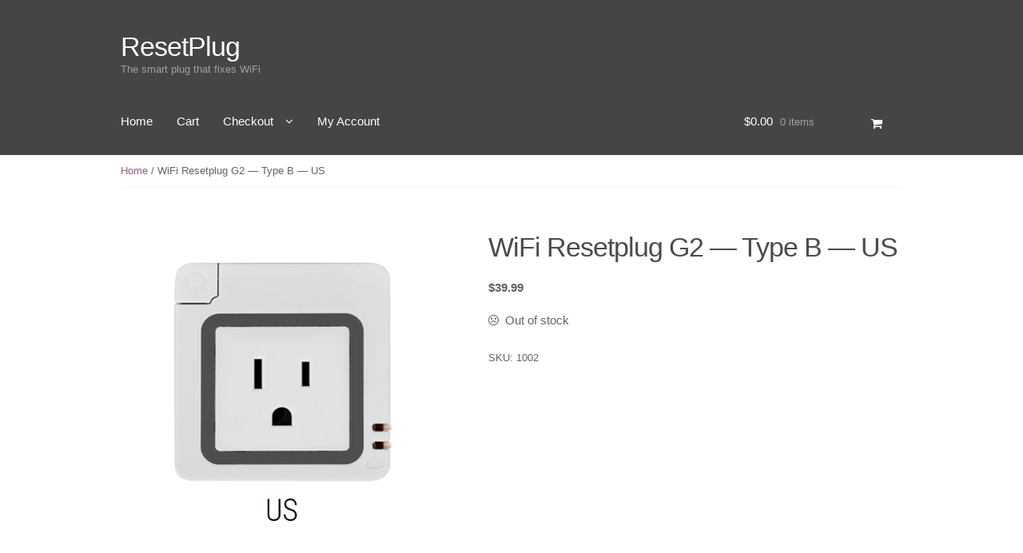

--- FILE ---
content_type: text/html; charset=UTF-8
request_url: https://store.resetplug.com/?product=wifi-resetplug-g2-us-2
body_size: 5381
content:
<!DOCTYPE html>
<html lang="en-US" itemscope="itemscope" itemtype="http://schema.org/WebPage">
<head>
<meta charset="UTF-8">
<meta name="viewport" content="width=device-width, initial-scale=1">
<link rel="profile" href="http://gmpg.org/xfn/11">
<link rel="pingback" href="https://store.resetplug.com/xmlrpc.php">

<title>WiFi Resetplug G2 &#8212; Type B &#8212; US &#8211; ResetPlug</title>
<link rel="alternate" type="application/rss+xml" title="ResetPlug &raquo; Feed" href="https://store.resetplug.com/?feed=rss2" />
<link rel="alternate" type="application/rss+xml" title="ResetPlug &raquo; Comments Feed" href="https://store.resetplug.com/?feed=comments-rss2" />
		<script type="text/javascript">
			window._wpemojiSettings = {"baseUrl":"https:\/\/s.w.org\/images\/core\/emoji\/72x72\/","ext":".png","source":{"concatemoji":"https:\/\/store.resetplug.com\/wp-includes\/js\/wp-emoji-release.min.js?ver=4.4.2"}};
			!function(a,b,c){function d(a){var c,d=b.createElement("canvas"),e=d.getContext&&d.getContext("2d"),f=String.fromCharCode;return e&&e.fillText?(e.textBaseline="top",e.font="600 32px Arial","flag"===a?(e.fillText(f(55356,56806,55356,56826),0,0),d.toDataURL().length>3e3):"diversity"===a?(e.fillText(f(55356,57221),0,0),c=e.getImageData(16,16,1,1).data.toString(),e.fillText(f(55356,57221,55356,57343),0,0),c!==e.getImageData(16,16,1,1).data.toString()):("simple"===a?e.fillText(f(55357,56835),0,0):e.fillText(f(55356,57135),0,0),0!==e.getImageData(16,16,1,1).data[0])):!1}function e(a){var c=b.createElement("script");c.src=a,c.type="text/javascript",b.getElementsByTagName("head")[0].appendChild(c)}var f,g;c.supports={simple:d("simple"),flag:d("flag"),unicode8:d("unicode8"),diversity:d("diversity")},c.DOMReady=!1,c.readyCallback=function(){c.DOMReady=!0},c.supports.simple&&c.supports.flag&&c.supports.unicode8&&c.supports.diversity||(g=function(){c.readyCallback()},b.addEventListener?(b.addEventListener("DOMContentLoaded",g,!1),a.addEventListener("load",g,!1)):(a.attachEvent("onload",g),b.attachEvent("onreadystatechange",function(){"complete"===b.readyState&&c.readyCallback()})),f=c.source||{},f.concatemoji?e(f.concatemoji):f.wpemoji&&f.twemoji&&(e(f.twemoji),e(f.wpemoji)))}(window,document,window._wpemojiSettings);
		</script>
		<style type="text/css">
img.wp-smiley,
img.emoji {
	display: inline !important;
	border: none !important;
	box-shadow: none !important;
	height: 1em !important;
	width: 1em !important;
	margin: 0 .07em !important;
	vertical-align: -0.1em !important;
	background: none !important;
	padding: 0 !important;
}
</style>
<link rel='stylesheet' id='stripe_apple_pay-css'  href='https://store.resetplug.com/wp-content/plugins/woocommerce-gateway-stripe/assets/css/stripe-apple-pay.css?ver=3.2.3' type='text/css' media='all' />
<link rel='stylesheet' id='storefront-style-css'  href='https://store.resetplug.com/wp-content/themes/storefront/style.css?ver=1.5.3' type='text/css' media='all' />
<style id='storefront-style-inline-css' type='text/css'>

		.main-navigation ul li a,
		.site-title a,
		ul.menu li a,
		.site-branding h1 a {
			color: #ffffff;
		}

		.main-navigation ul li a:hover,
		.site-title a:hover {
			color: #e6e6e6;
		}

		.site-header,
		.main-navigation ul ul,
		.secondary-navigation ul ul,
		.main-navigation ul.menu > li.menu-item-has-children:after,
		.secondary-navigation ul.menu ul,
		.main-navigation ul.menu ul,
		.main-navigation ul.nav-menu ul {
			background-color: #454545;
		}

		p.site-description,
		ul.menu li.current-menu-item > a {
			color: #9aa0a7;
		}

		h1, h2, h3, h4, h5, h6 {
			color: #484c51;
		}

		.hentry .entry-header {
			border-color: #484c51;
		}

		.widget h1 {
			border-bottom-color: #484c51;
		}

		body,
		.secondary-navigation a,
		.widget-area .widget a,
		.onsale,
		#comments .comment-list .reply a,
		.pagination .page-numbers li .page-numbers:not(.current), .woocommerce-pagination .page-numbers li .page-numbers:not(.current) {
			color: #60646c;
		}

		a  {
			color: #96588a;
		}

		a:focus,
		.button:focus,
		.button.alt:focus,
		.button.added_to_cart:focus,
		.button.wc-forward:focus,
		button:focus,
		input[type="button"]:focus,
		input[type="reset"]:focus,
		input[type="submit"]:focus {
			outline-color: #96588a;
		}

		button, input[type="button"], input[type="reset"], input[type="submit"], .button, .added_to_cart, .widget-area .widget a.button, .site-header-cart .widget_shopping_cart a.button {
			background-color: #60646c;
			border-color: #60646c;
			color: #ffffff;
		}

		button:hover, input[type="button"]:hover, input[type="reset"]:hover, input[type="submit"]:hover, .button:hover, .added_to_cart:hover, .widget-area .widget a.button:hover, .site-header-cart .widget_shopping_cart a.button:hover {
			background-color: #474b53;
			border-color: #474b53;
			color: #ffffff;
		}

		button.alt, input[type="button"].alt, input[type="reset"].alt, input[type="submit"].alt, .button.alt, .added_to_cart.alt, .widget-area .widget a.button.alt, .added_to_cart, .pagination .page-numbers li .page-numbers.current, .woocommerce-pagination .page-numbers li .page-numbers.current {
			background-color: #96588a;
			border-color: #96588a;
			color: #ffffff;
		}

		button.alt:hover, input[type="button"].alt:hover, input[type="reset"].alt:hover, input[type="submit"].alt:hover, .button.alt:hover, .added_to_cart.alt:hover, .widget-area .widget a.button.alt:hover, .added_to_cart:hover {
			background-color: #7d3f71;
			border-color: #7d3f71;
			color: #ffffff;
		}

		.site-footer {
			background-color: #454545;
			color: #ffffff;
		}

		.site-footer a:not(.button) {
			color: #ffffff;
		}

		.site-footer h1, .site-footer h2, .site-footer h3, .site-footer h4, .site-footer h5, .site-footer h6 {
			color: #494c50;
		}

		@media screen and ( min-width: 768px ) {
			.main-navigation ul.menu > li > ul {
				border-top-color: #454545;
			}

			.secondary-navigation ul.menu a:hover {
				color: #b3b9c0;
			}

			.main-navigation ul.menu ul {
				background-color: #454545;
			}

			.secondary-navigation ul.menu a {
				color: #9aa0a7;
			}
		}
</style>
<link rel='stylesheet' id='storefront-woocommerce-style-css'  href='https://store.resetplug.com/wp-content/themes/storefront/inc/woocommerce/css/woocommerce.css?ver=4.4.2' type='text/css' media='all' />
<style id='storefront-woocommerce-style-inline-css' type='text/css'>

		a.cart-contents,
		.site-header-cart .widget_shopping_cart a {
			color: #ffffff;
		}

		a.cart-contents:hover,
		.site-header-cart .widget_shopping_cart a:hover {
			color: #e6e6e6;
		}

		.site-header-cart .widget_shopping_cart {
			background-color: #454545;
		}

		.woocommerce-tabs ul.tabs li.active a,
		ul.products li.product .price,
		.onsale {
			color: #60646c;
		}

		.onsale {
			border-color: #60646c;
		}

		.star-rating span:before,
		.widget-area .widget a:hover,
		.product_list_widget a:hover,
		.quantity .plus, .quantity .minus,
		p.stars a:hover:after,
		p.stars a:after,
		.star-rating span:before {
			color: #96588a;
		}

		.widget_price_filter .ui-slider .ui-slider-range,
		.widget_price_filter .ui-slider .ui-slider-handle {
			background-color: #96588a;
		}

		#order_review_heading, #order_review {
			border-color: #96588a;
		}

		@media screen and ( min-width: 768px ) {
			.site-header-cart .widget_shopping_cart,
			.site-header .product_list_widget li .quantity {
				color: #9aa0a7;
			}
		}
</style>
<script type='text/javascript' src='https://store.resetplug.com/wp-includes/js/jquery/jquery.js?ver=1.11.3'></script>
<script type='text/javascript' src='https://store.resetplug.com/wp-includes/js/jquery/jquery-migrate.min.js?ver=1.2.1'></script>
<link rel='https://api.w.org/' href='https://store.resetplug.com/?rest_route=/' />
<link rel="EditURI" type="application/rsd+xml" title="RSD" href="https://store.resetplug.com/xmlrpc.php?rsd" />
<link rel="wlwmanifest" type="application/wlwmanifest+xml" href="https://store.resetplug.com/wp-includes/wlwmanifest.xml" /> 
<meta name="generator" content="WordPress 4.4.2" />
<meta name="generator" content="WooCommerce 3.1.2" />
<link rel="canonical" href="https://store.resetplug.com/?product=wifi-resetplug-g2-us-2" />
<link rel='shortlink' href='https://store.resetplug.com/?p=2261' />
<link rel="alternate" type="application/json+oembed" href="https://store.resetplug.com/?rest_route=%2Foembed%2F1.0%2Fembed&#038;url=https%3A%2F%2Fstore.resetplug.com%2F%3Fproduct%3Dwifi-resetplug-g2-us-2" />
	<noscript><style>.woocommerce-product-gallery{ opacity: 1 !important; }</style></noscript>
	<style type="text/css" id="custom-background-css">
body.custom-background { background-color: #ffffff; }
</style>
</head>

<body class="single single-product postid-2261 custom-background woocommerce woocommerce-page right-sidebar woocommerce-active">
<div id="page" class="hfeed site">
	
	<header id="masthead" class="site-header" role="banner" >
		<div class="col-full">

					<a class="skip-link screen-reader-text" href="#site-navigation">Skip to navigation</a>
		<a class="skip-link screen-reader-text" href="#content">Skip to content</a>
					<div class="site-branding">
				<h1 class="site-title"><a href="https://store.resetplug.com/" rel="home">ResetPlug</a></h1>
									<p class="site-description">The smart plug that fixes WiFi</p>
							</div>
				<nav class="secondary-navigation" role="navigation" aria-label="Secondary Navigation">
					</nav><!-- #site-navigation -->
				<nav id="site-navigation" class="main-navigation" role="navigation" aria-label="Primary Navigation">
		<button class="menu-toggle" aria-controls="primary-navigation" aria-expanded="false">Navigation</button>
			<div class="menu"><ul><li ><a href="https://store.resetplug.com/">Home</a></li><li class="page_item page-item-5"><a href="https://store.resetplug.com/?page_id=5">Cart</a></li><li class="page_item page-item-6 page_item_has_children"><a href="https://store.resetplug.com/?page_id=6">Checkout</a><ul class='children'><li class="page_item page-item-2075"><a href="https://store.resetplug.com/?page_id=2075">Checkout &rarr; Review Order</a></li></ul></li><li class="page_item page-item-7"><a href="https://store.resetplug.com/?page_id=7">My Account</a></li></ul></div>
<div class="menu"><ul><li ><a href="https://store.resetplug.com/">Home</a></li><li class="page_item page-item-5"><a href="https://store.resetplug.com/?page_id=5">Cart</a></li><li class="page_item page-item-6 page_item_has_children"><a href="https://store.resetplug.com/?page_id=6">Checkout</a><ul class='children'><li class="page_item page-item-2075"><a href="https://store.resetplug.com/?page_id=2075">Checkout &rarr; Review Order</a></li></ul></li><li class="page_item page-item-7"><a href="https://store.resetplug.com/?page_id=7">My Account</a></li></ul></div>
		</nav><!-- #site-navigation -->
				<ul class="site-header-cart menu">
			<li class="">
							<a class="cart-contents" href="https://store.resetplug.com/?page_id=5" title="View your shopping cart">
				<span class="amount">&#036;0.00</span> <span class="count">0 items</span>
			</a>
					</li>
			<li>
				<div class="widget woocommerce widget_shopping_cart"><div class="widget_shopping_cart_content"></div></div>			</li>
		</ul>
		
		</div>
	</header><!-- #masthead -->

	
	<div id="content" class="site-content" tabindex="-1">
		<div class="col-full">

		<div class="woocommerce"></div><nav class="woocommerce-breadcrumb"><a href="https://store.resetplug.com">Home</a>&nbsp;&#47;&nbsp;WiFi Resetplug G2 &#8212; Type B &#8212; US</nav>
			<div id="primary" class="content-area">
			<main id="main" class="site-main" role="main">
	    	
		
			

<div id="product-2261" class="post-2261 product type-product status-publish has-post-thumbnail product_shipping_class-reset_plug first outofstock taxable shipping-taxable purchasable product-type-simple">

	<div class="woocommerce-product-gallery woocommerce-product-gallery--with-images woocommerce-product-gallery--columns-4 images" data-columns="4" style="opacity: 0; transition: opacity .25s ease-in-out;">
	<figure class="woocommerce-product-gallery__wrapper">
		<div data-thumb="https://store.resetplug.com/wp-content/uploads/2018/03/PridcutHuntSQ1.png" class="woocommerce-product-gallery__image"><a href="https://store.resetplug.com/wp-content/uploads/2018/03/PridcutHuntSQ1.png"><img width="600" height="600" src="https://store.resetplug.com/wp-content/uploads/2018/03/PridcutHuntSQ1.png" class="attachment-shop_single size-shop_single wp-post-image" alt="PridcutHuntSQ1" title="PridcutHuntSQ1" data-caption="" data-src="https://store.resetplug.com/wp-content/uploads/2018/03/PridcutHuntSQ1.png" data-large_image="https://store.resetplug.com/wp-content/uploads/2018/03/PridcutHuntSQ1.png" data-large_image_width="960" data-large_image_height="960" /></a></div>	</figure>
</div>

	<div class="summary entry-summary">

		<h1 class="product_title entry-title">WiFi Resetplug G2 &#8212; Type B &#8212; US</h1><p class="price"><span class="woocommerce-Price-amount amount"><span class="woocommerce-Price-currencySymbol">&#36;</span>39.99</span></p>
<p class="stock out-of-stock">Out of stock</p>
<div class="product_meta">

	
	
		<span class="sku_wrapper">SKU: <span class="sku">1002</span></span>

	
	
	
	
</div>


	</div><!-- .summary -->

	
	<div class="woocommerce-tabs wc-tabs-wrapper">
		<ul class="tabs wc-tabs" role="tablist">
							<li class="description_tab" id="tab-title-description" role="tab" aria-controls="tab-description">
					<a href="#tab-description">Description</a>
				</li>
					</ul>
					<div class="woocommerce-Tabs-panel woocommerce-Tabs-panel--description panel entry-content wc-tab" id="tab-description" role="tabpanel" aria-labelledby="tab-title-description">
				
  <h2>Description</h2>

<p><a href="http://resetplug.com">ResetPlug</a> &#8211; The smart plug that monitors your WiFi router and resets power if the WiFi fails. North American plug type.</p>
			</div>
			</div>


</div><!-- #product-2261 -->


		
				</main><!-- #main -->
		</div><!-- #primary -->

		
	

		</div><!-- .col-full -->
	</div><!-- #content -->

	
	<footer id="colophon" class="site-footer" role="contentinfo">
		<div class="col-full">

				<div class="site-info">
 <a href="http://www.multinet.io">&copy; MultiNet</a> 
	</div><!-- .site-info -->
	
		</div><!-- .col-full -->
	</footer><!-- #colophon -->

	
</div><!-- #page -->

<script type="application/ld+json">{"@graph":[{"@context":"https:\/\/schema.org\/","@type":"BreadcrumbList","itemListElement":[{"@type":"ListItem","position":"1","item":{"name":"Home","@id":"https:\/\/store.resetplug.com"}},{"@type":"ListItem","position":"2","item":{"name":"WiFi Resetplug G2 &#8212; Type B &#8212; US"}}]},{"@context":"https:\/\/schema.org\/","@type":"Product","@id":"https:\/\/store.resetplug.com\/?product=wifi-resetplug-g2-us-2","url":"https:\/\/store.resetplug.com\/?product=wifi-resetplug-g2-us-2","name":"WiFi Resetplug G2 -- Type B -- US","offers":[{"@type":"Offer","priceCurrency":"USD","availability":"https:\/\/schema.org\/OutOfStock","sku":"1002","image":"https:\/\/store.resetplug.com\/wp-content\/uploads\/2018\/03\/PridcutHuntSQ1.png","description":"ResetPlug\u00a0- The smart plug that monitors your WiFi router and resets power if the WiFi fails. North American plug type.","seller":{"@type":"Organization","name":"ResetPlug","url":"https:\/\/store.resetplug.com"},"price":"39.99"}]}]}</script><script type='text/javascript'>
/* <![CDATA[ */
var wc_add_to_cart_params = {"ajax_url":"\/wp-admin\/admin-ajax.php","wc_ajax_url":"\/?product=wifi-resetplug-g2-us-2&wc-ajax=%%endpoint%%","i18n_view_cart":"View cart","cart_url":"https:\/\/store.resetplug.com\/?page_id=5","is_cart":"","cart_redirect_after_add":"yes"};
/* ]]> */
</script>
<script type='text/javascript' src='//store.resetplug.com/wp-content/plugins/woocommerce/assets/js/frontend/add-to-cart.min.js?ver=3.1.2'></script>
<script type='text/javascript'>
/* <![CDATA[ */
var wc_single_product_params = {"i18n_required_rating_text":"Please select a rating","review_rating_required":"yes","flexslider":{"rtl":false,"animation":"slide","smoothHeight":true,"directionNav":false,"controlNav":"thumbnails","slideshow":false,"animationSpeed":500,"animationLoop":false},"zoom_enabled":"","photoswipe_enabled":"","photoswipe_options":{"shareEl":false,"closeOnScroll":false,"history":false,"hideAnimationDuration":0,"showAnimationDuration":0},"flexslider_enabled":""};
/* ]]> */
</script>
<script type='text/javascript' src='//store.resetplug.com/wp-content/plugins/woocommerce/assets/js/frontend/single-product.min.js?ver=3.1.2'></script>
<script type='text/javascript' src='//store.resetplug.com/wp-content/plugins/woocommerce/assets/js/jquery-blockui/jquery.blockUI.min.js?ver=2.70'></script>
<script type='text/javascript' src='//store.resetplug.com/wp-content/plugins/woocommerce/assets/js/js-cookie/js.cookie.min.js?ver=2.1.4'></script>
<script type='text/javascript'>
/* <![CDATA[ */
var woocommerce_params = {"ajax_url":"\/wp-admin\/admin-ajax.php","wc_ajax_url":"\/?product=wifi-resetplug-g2-us-2&wc-ajax=%%endpoint%%"};
/* ]]> */
</script>
<script type='text/javascript' src='//store.resetplug.com/wp-content/plugins/woocommerce/assets/js/frontend/woocommerce.min.js?ver=3.1.2'></script>
<script type='text/javascript'>
/* <![CDATA[ */
var wc_cart_fragments_params = {"ajax_url":"\/wp-admin\/admin-ajax.php","wc_ajax_url":"\/?product=wifi-resetplug-g2-us-2&wc-ajax=%%endpoint%%","fragment_name":"wc_fragments_4deadbc89f4cdef8cf1c2ba1e60f8618"};
/* ]]> */
</script>
<script type='text/javascript' src='//store.resetplug.com/wp-content/plugins/woocommerce/assets/js/frontend/cart-fragments.min.js?ver=3.1.2'></script>
<script type='text/javascript' src='https://js.stripe.com/v2/?ver=1.0'></script>
<script type='text/javascript'>
/* <![CDATA[ */
var wc_stripe_apple_pay_single_params = {"key":"pk_live_4abjmoym6gQWbGTVlb2fE4rP","currency_code":"USD","country_code":"US","label":"ResetPlug (via WooCommerce)","ajaxurl":"\/?product=wifi-resetplug-g2-us-2&wc-ajax=%%endpoint%%","stripe_apple_pay_nonce":"3c8a093afc","stripe_apple_pay_cart_nonce":"2a0b2ec2dc","stripe_apple_pay_get_shipping_methods_nonce":"d68cd47805","stripe_apple_pay_update_shipping_method_nonce":"71aaa42169","needs_shipping":"yes","i18n":{"sub_total":"Sub-Total"}};
/* ]]> */
</script>
<script type='text/javascript' src='https://store.resetplug.com/wp-content/plugins/woocommerce-gateway-stripe/assets/js/stripe-apple-pay-single.min.js?ver=3.2.3'></script>
<script type='text/javascript' src='https://store.resetplug.com/wp-content/themes/storefront/js/navigation.min.js?ver=20120206'></script>
<script type='text/javascript' src='https://store.resetplug.com/wp-content/themes/storefront/js/skip-link-focus-fix.min.js?ver=20130115'></script>
<script type='text/javascript'>
/* <![CDATA[ */
var angelleye_frontend = {"is_product":"yes","is_cart":"no","is_checkout":"no","three_digits":"3 digits usually found on the signature strip.","four_digits":"4 digits usually found on the front of the card."};
/* ]]> */
</script>
<script type='text/javascript' src='https://store.resetplug.com/wp-content/plugins/paypal-for-woocommerce/assets/js/angelleye-frontend.js?ver=3.1.2'></script>
<script type='text/javascript' src='https://store.resetplug.com/wp-includes/js/wp-embed.min.js?ver=4.4.2'></script>

</body>
</html>


--- FILE ---
content_type: text/css
request_url: https://store.resetplug.com/wp-content/themes/storefront/style.css?ver=1.5.3
body_size: 10747
content:
/*
Theme Name:   	Storefront
Theme URI:    	http://www.woothemes.com/storefront
Author:       	WooThemes
Author URI:		http://www.woothemes.com
Description:  	Storefront is the perfect theme for your next WooCommerce project. Designed and developed by WooThemes, it features a deep integration with our market leading WooCommerce plugin, several layout & color options to personalise your shop, multiple widget regions, a responsive design and much more. Developers will love it's lean and extensible codebase making it a joy to customise and extend. Looking for a WooCommerce theme? Look no further!
Version:      	1.5.3
License:      	GNU General Public License v2 or later
License URI:  	http://www.gnu.org/licenses/gpl-2.0.html
Text Domain:  	storefront
Tags:         	black, white, light, two-columns, left-sidebar, right-sidebar, responsive-layout, custom-background, custom-colors, custom-header, custom-menu, featured-images, full-width-template, threaded-comments, accessibility-ready, rtl-language-support

This theme, like WordPress, is licensed under the GPL.
Use it to make something cool, have fun, and share what you've learned with others.

Storefront is based on Underscores http://underscores.me/, (C) 2012-2014 Automattic, Inc.

Resetting and rebuilding styles have been helped along thanks to the fine work of
Eric Meyer http://meyerweb.com/eric/tools/css/reset/index.html
along with Nicolas Gallagher and Jonathan Neal http://necolas.github.com/normalize.css/

All sizing (typography, layout, padding/margins etc) are inspired by a modular scale that uses 12px/14px as base sizes with a 1.618 ratio.
We use the excellent modular scale tool built by Tim Brown to calculate this. http://modularscale.com/scale/?px1=14&px2=12&ra1=1.618&ra2=0

FontAwesome License: SIL Open Font License - http://scripts.sil.org/OFL
Images License: GNU General Public License v2 or later

======
Note: Do not edit this file. If you wish to add your own CSS we strongly recommend creating your own child theme, or installing a custom CSS plugin.
======
*/
.clear:before,
.entry-content:before,
.comment-content:before,
.site-header:before,
.site-content:before,
.site-footer:before, .gallery:before, .clear:after,
.entry-content:after,
.comment-content:after,
.site-header:after,
.site-content:after,
.site-footer:after, .gallery:after {
  content: "";
  display: table; }

.clear:after,
.entry-content:after,
.comment-content:after,
.site-header:after,
.site-content:after,
.site-footer:after, .gallery:after {
  clear: both; }

/*! normalize.css v3.0.3 | MIT License | github.com/necolas/normalize.css */
/**
 * 1. Set default font family to sans-serif.
 * 2. Prevent iOS and IE text size adjust after device orientation change,
 *    without disabling user zoom.
 */
html {
  font-family: sans-serif;
  /* 1 */
  -ms-text-size-adjust: 100%;
  /* 2 */
  -webkit-text-size-adjust: 100%;
  /* 2 */ }

/**
 * Remove default margin.
 */
body {
  margin: 0; }

/* HTML5 display definitions
   ========================================================================== */
/**
 * Correct `block` display not defined for any HTML5 element in IE 8/9.
 * Correct `block` display not defined for `details` or `summary` in IE 10/11
 * and Firefox.
 * Correct `block` display not defined for `main` in IE 11.
 */
article,
aside,
details,
figcaption,
figure,
footer,
header,
hgroup,
main,
menu,
nav,
section,
summary {
  display: block; }

/**
 * 1. Correct `inline-block` display not defined in IE 8/9.
 * 2. Normalize vertical alignment of `progress` in Chrome, Firefox, and Opera.
 */
audio,
canvas,
progress,
video {
  display: inline-block;
  /* 1 */
  vertical-align: baseline;
  /* 2 */ }

/**
 * Prevent modern browsers from displaying `audio` without controls.
 * Remove excess height in iOS 5 devices.
 */
audio:not([controls]) {
  display: none;
  height: 0; }

/**
 * Address `[hidden]` styling not present in IE 8/9/10.
 * Hide the `template` element in IE 8/9/10/11, Safari, and Firefox < 22.
 */
[hidden],
template {
  display: none; }

/* Links
   ========================================================================== */
/**
 * Remove the gray background color from active links in IE 10.
 */
a {
  background-color: transparent; }

/**
 * Improve readability of focused elements when they are also in an
 * active/hover state.
 */
a:active,
a:hover {
  outline: 0; }

/* Text-level semantics
   ========================================================================== */
/**
 * Address styling not present in IE 8/9/10/11, Safari, and Chrome.
 */
abbr[title] {
  border-bottom: 1px dotted; }

/**
 * Address style set to `bolder` in Firefox 4+, Safari, and Chrome.
 */
b,
strong {
  font-weight: bold; }

/**
 * Address styling not present in Safari and Chrome.
 */
dfn {
  font-style: italic; }

/**
 * Address variable `h1` font-size and margin within `section` and `article`
 * contexts in Firefox 4+, Safari, and Chrome.
 */
h1 {
  font-size: 2em;
  margin: 0.67em 0; }

/**
 * Address styling not present in IE 8/9.
 */
mark {
  background: #ff0;
  color: #000; }

/**
 * Address inconsistent and variable font size in all browsers.
 */
small {
  font-size: 80%; }

/**
 * Prevent `sub` and `sup` affecting `line-height` in all browsers.
 */
sub,
sup {
  font-size: 75%;
  line-height: 0;
  position: relative;
  vertical-align: baseline; }

sup {
  top: -0.5em; }

sub {
  bottom: -0.25em; }

/* Embedded content
   ========================================================================== */
/**
 * Remove border when inside `a` element in IE 8/9/10.
 */
img {
  border: 0; }

/**
 * Correct overflow not hidden in IE 9/10/11.
 */
svg:not(:root) {
  overflow: hidden; }

/* Grouping content
   ========================================================================== */
/**
 * Address margin not present in IE 8/9 and Safari.
 */
figure {
  margin: 1em 40px; }

/**
 * Address differences between Firefox and other browsers.
 */
hr {
  box-sizing: content-box;
  height: 0; }

/**
 * Contain overflow in all browsers.
 */
pre {
  overflow: auto; }

/**
 * Address odd `em`-unit font size rendering in all browsers.
 */
code,
kbd,
pre,
samp {
  font-family: monospace, monospace;
  font-size: 1em; }

/* Forms
   ========================================================================== */
/**
 * Known limitation: by default, Chrome and Safari on OS X allow very limited
 * styling of `select`, unless a `border` property is set.
 */
/**
 * 1. Correct color not being inherited.
 *    Known issue: affects color of disabled elements.
 * 2. Correct font properties not being inherited.
 * 3. Address margins set differently in Firefox 4+, Safari, and Chrome.
 */
button,
input,
optgroup,
select,
textarea {
  color: inherit;
  /* 1 */
  font: inherit;
  /* 2 */
  margin: 0;
  /* 3 */ }

/**
 * Address `overflow` set to `hidden` in IE 8/9/10/11.
 */
button {
  overflow: visible; }

/**
 * Address inconsistent `text-transform` inheritance for `button` and `select`.
 * All other form control elements do not inherit `text-transform` values.
 * Correct `button` style inheritance in Firefox, IE 8/9/10/11, and Opera.
 * Correct `select` style inheritance in Firefox.
 */
button,
select {
  text-transform: none; }

/**
 * 1. Avoid the WebKit bug in Android 4.0.* where (2) destroys native `audio`
 *    and `video` controls.
 * 2. Correct inability to style clickable `input` types in iOS.
 * 3. Improve usability and consistency of cursor style between image-type
 *    `input` and others.
 */
button,
html input[type="button"], input[type="reset"],
input[type="submit"] {
  -webkit-appearance: button;
  /* 2 */
  cursor: pointer;
  /* 3 */ }

/**
 * Re-set default cursor for disabled elements.
 */
button[disabled],
html input[disabled] {
  cursor: default; }

/**
 * Remove inner padding and border in Firefox 4+.
 */
button::-moz-focus-inner,
input::-moz-focus-inner {
  border: 0;
  padding: 0; }

/**
 * Address Firefox 4+ setting `line-height` on `input` using `!important` in
 * the UA stylesheet.
 */
input {
  line-height: normal; }

/**
 * It's recommended that you don't attempt to style these elements.
 * Firefox's implementation doesn't respect box-sizing, padding, or width.
 *
 * 1. Address box sizing set to `content-box` in IE 8/9/10.
 * 2. Remove excess padding in IE 8/9/10.
 */
input[type="checkbox"],
input[type="radio"] {
  box-sizing: border-box;
  /* 1 */
  padding: 0;
  /* 2 */ }

/**
 * Fix the cursor style for Chrome's increment/decrement buttons. For certain
 * `font-size` values of the `input`, it causes the cursor style of the
 * decrement button to change from `default` to `text`.
 */
input[type="number"]::-webkit-inner-spin-button,
input[type="number"]::-webkit-outer-spin-button {
  height: auto; }

/**
 * 1. Address `appearance` set to `searchfield` in Safari and Chrome.
 * 2. Address `box-sizing` set to `border-box` in Safari and Chrome.
 */
input[type="search"] {
  -webkit-appearance: textfield;
  /* 1 */
  box-sizing: content-box;
  /* 2 */ }

/**
 * Remove inner padding and search cancel button in Safari and Chrome on OS X.
 * Safari (but not Chrome) clips the cancel button when the search input has
 * padding (and `textfield` appearance).
 */
input[type="search"]::-webkit-search-cancel-button,
input[type="search"]::-webkit-search-decoration {
  -webkit-appearance: none; }

/**
 * Define consistent border, margin, and padding.
 */
fieldset {
  border: 1px solid #c0c0c0;
  margin: 0 2px;
  padding: 0.35em 0.625em 0.75em; }

/**
 * 1. Correct `color` not being inherited in IE 8/9/10/11.
 * 2. Remove padding so people aren't caught out if they zero out fieldsets.
 */
legend {
  border: 0;
  /* 1 */
  padding: 0;
  /* 2 */ }

/**
 * Remove default vertical scrollbar in IE 8/9/10/11.
 */
textarea {
  overflow: auto; }

/**
 * Don't inherit the `font-weight` (applied by a rule above).
 * NOTE: the default cannot safely be changed in Chrome and Safari on OS X.
 */
optgroup {
  font-weight: bold; }

/* Tables
   ========================================================================== */
/**
 * Remove most spacing between table cells.
 */
table {
  border-collapse: collapse;
  border-spacing: 0; }

td,
th {
  padding: 0; }

/**
 * Global styles
 */
* {
  box-sizing: border-box; }

body {
  background-color: #FCFCFC; }

.clearfix::after {
  clear: both;
  content: "";
  display: table; }

/**
 * Header
 */
.site-header {
  background-color: #2c2d33;
  padding-top: 2.618em;
  color: #9aa0a7;
  background-position: center center;
  position: relative;
  z-index: 999; }
  .site-header .site-logo-anchor,
  .site-header .site-logo-link {
    display: block; }
    .site-header .site-logo-anchor img,
    .site-header .site-logo-link img {
      max-height: 2.618em;
      width: auto; }
  .site-header .site-branding,
  .site-header .site-logo-anchor,
  .site-header .site-logo-link {
    margin-bottom: 1.618em; }
  .site-header .widget {
    margin-bottom: 0; }

.home.blog .site-header,
.home.page:not(.page-template-template-homepage) .site-header,
.home.post-type-archive-product .site-header {
  margin-bottom: 4.236em; }

.no-wc-breadcrumb .site-header {
  margin-bottom: 4.236em; }

.no-wc-breadcrumb.page-template-template-homepage .site-header {
  margin-bottom: 0; }

.header-widget-region {
  position: relative;
  z-index: 99; }

.site-branding h1 {
/*  font-size: 1.618em; */
  letter-spacing: -1px;
  margin: 0; }
  .site-branding h1 a {
    font-weight: 300; }

.site-branding .site-description {
  font-size: .857em;
  display: none; }

/**
 * Main content area
 */
.site-main {
  margin-bottom: 2.618em; }

.site-content {
  outline: none; }

.page-template-template-homepage .site-main {
  padding-top: 4.236em; }

/**
 * Footer
 */
.site-footer {
  background-color: #f3f3f3;
  color: #93979f;
  padding: 1.618em 0; }
  .site-footer h1,
  .site-footer h2,
  .site-footer h3,
  .site-footer h4,
  .site-footer h5,
  .site-footer h6 {
    color: #82868e; }
  .site-footer a:not(.button) {
    color: #96588a; }

.site-info {
  padding: 2.618em 0; }

/**
 * Alignment
 */
.alignleft {
  display: inline;
  float: left;
  margin-right: 1.618em; }

.alignright {
  display: inline;
  float: right;
  margin-left: 1.618em; }

.aligncenter {
  clear: both;
  display: block;
  margin: 0 auto; }

/**
 * Accessibility
 */
.screen-reader-text {
  clip: rect(1px 1px 1px 1px);
  /* IE6, IE7 */
  clip: rect(1px, 1px, 1px, 1px);
  position: absolute !important; }

.screen-reader-text:hover,
.screen-reader-text:active,
.screen-reader-text:focus {
  background-color: #f1f1f1;
  border-radius: 3px;
  box-shadow: 0 0 2px 2px rgba(0, 0, 0, 0.6);
  clip: auto !important;
  display: block;
  font-weight: bold;
  height: auto;
  left: 0;
  line-height: normal;
  padding: 1em 1.618em;
  text-decoration: none;
  top: 0;
  width: auto;
  z-index: 100000;
  /* Above WP toolbar */
  outline: none; }

/**
 * Clearing
 */
/**
 * Tables
 */
table {
  border-spacing: 0;
  width: 100%;
  border-collapse: separate; }
  table caption {
    padding: 1em 0;
    font-weight: 700; }
  table td,
  table th {
    padding: 0.857em 1.387em;
    text-align: left;
    vertical-align: top; }
    table td p:last-child,
    table th p:last-child {
      margin-bottom: 0; }
  table thead th {
    border-bottom: 2px solid rgba(0, 0, 0, 0.1);
    text-transform: uppercase;
    padding: 1.387em;
    vertical-align: middle; }
  table tbody tr:nth-child(2n) td {
    background: rgba(0, 0, 0, 0.015); }
    table tbody tr:nth-child(2n) td:last-child {
      border-right: 0; }
  table tbody td {
    background: rgba(0, 0, 0, 0.025); }
  table tbody h2 {
    font-size: 1em;
    letter-spacing: normal;
    font-weight: normal; }
    table tbody h2 a {
      font-weight: normal; }
  table tbody tr:last-child td {
    border-bottom: 0; }
  table tbody tr:last-child th:first-child {
    border-bottom: 0; }
  table tfoot th,
  table tfoot td {
    border-top: 1px dotted rgba(0, 0, 0, 0.1); }

/**
 * Typography
 */
@font-face {
  font-family: 'FontAwesome';
  src: url("fonts/fontawesome/fontawesome-webfont.eot?v=#4.1.0");
  src: url("fonts/fontawesome/fontawesome-webfont.eot?#iefix&v=#4.1.0") format("embedded-opentype"), url("fonts/fontawesome/fontawesome-webfont.woff2?v=#4.1.0") format("woff2"), url("fonts/fontawesome/fontawesome-webfont.woff?v=#4.1.0") format("woff"), url("fonts/fontawesome/fontawesome-webfont.ttf?v=#4.1.0") format("truetype"), url("fonts/fontawesome/fontawesome-webfont.svg?v=#4.1.0#fontawesomeregular") format("svg");
  font-weight: normal;
  font-style: normal; }

body {
  -ms-word-wrap: break-word;
  word-wrap: break-word;
  font-size: .938em; }

body,
button,
input,
textarea {
  color: #60646c;
  font-family: "Helvetica Neue", sans-serif;
/**  line-height: 1.618; */
  -webkit-font-smoothing: antialiased;
  -moz-osx-font-smoothing: grayscale; }

select {
  color: initial;
  font-family: "Helvetica Neue", sans-serif; }

h1,
h2,
h3,
h4,
h5,
h6 {
  font-family: "Helvetica Neue", sans-serif;
  clear: both;
  font-weight: 700;
  margin: 0 0 0.618em;
  color: #303236; }

h1,
.alpha {
  font-size: 2.244em;
  letter-spacing: -1px;
  line-height: 1.214;
  font-weight: 300; }
  h1 a,
  .alpha a {
    font-weight: 300; }

h2,
.beta {
  font-size: 1.618em;
  letter-spacing: -1px; }

h3,
.gamma {
  font-size: 1.387em; }

h4,
.delta {
  font-size: 1em; }

hr {
  background-color: #ccc;
  border: 0;
  height: 1px;
  margin: 0 0 1.618em; }

p {
  margin: 0 0 1.618em; }

ul,
ol {
  margin: 0 0 1.618em 3em;
  padding: 0; }

ul {
  list-style: disc; }

ol {
  list-style: decimal; }

li > ul,
li > ol {
  margin-bottom: 0;
  margin-left: 1.618em; }

dt {
  font-weight: 700; }

dd {
  margin: 0 0 1.618em; }

b,
strong {
  font-weight: 700; }

dfn,
cite,
em,
i {
  font-style: italic; }

blockquote {
  padding: 0 1.618em;
  border-left: 3px solid rgba(0, 0, 0, 0.05);
  font-style: italic; }

address {
  margin: 0 0 1.618em; }

pre {
  background: #fff9c0;
  font-family: "Courier 10 Pitch", Courier, monospace;
  margin-bottom: 1.618em;
  padding: 1.618em;
  overflow: auto;
  max-width: 100%; }

code,
kbd,
tt,
var {
  font-family: Monaco, Consolas, "Andale Mono", "DejaVu Sans Mono", monospace;
  background-color: rgba(0, 0, 0, 0.05);
  padding: 0.202em 0.53em; }

abbr,
acronym {
  border-bottom: 1px dotted #666;
  cursor: help; }

mark,
ins {
  text-decoration: none;
  font-weight: 700;
  background: transparent; }

sup,
sub {
  font-size: 75%;
  height: 0;
  line-height: 0;
  position: relative;
  vertical-align: baseline; }

sup {
  bottom: 1ex; }

sub {
  top: .5ex; }

small {
  font-size: 75%; }

big {
  font-size: 125%; }

figure {
  margin: 0; }

table {
  margin: 0 0 1.618em;
  width: 100%; }

th {
  font-weight: bold; }

img {
  height: auto;
  max-width: 100%;
  display: block; }

a {
  color: #96588a;
  text-decoration: none;
  font-weight: 300; }
  a:focus {
    outline: 1px solid #96588a; }

.storefront-cute * {
  font-family: "Comic Sans MS", sans-serif; }

/**
 * General Layout
 */
@media screen and (min-width: 768px) {
  .site-header .site-branding,
  .site-header .site-logo-anchor,
  .site-header .site-logo-link {
    display: block;
    width: 21.7391304348%;
    float: left;
    margin-right: 4.347826087%;
    clear: both; }
    .site-header .site-branding img,
    .site-header .site-logo-anchor img,
    .site-header .site-logo-link img {
      height: auto;
      max-width: 100%;
      max-height: none; }
  .woocommerce-active .site-header .secondary-navigation {
    width: 47.8260869565%;
    float: left;
    margin-right: 4.347826087%; }
  .woocommerce-active .site-header .site-search {
    width: 21.7391304348%;
    float: right;
    margin-right: 0;
    clear: none; }
  .woocommerce-active .site-header .main-navigation {
    width: 73.9130434783%;
    float: left;
    margin-right: 4.347826087%;
    clear: both; }
  .woocommerce-active .site-header .site-header-cart {
    width: 21.7391304348%;
    float: right;
    margin-right: 0;
    margin-bottom: 0;
    padding-top: 1.618em; }
  .site-branding .site-description {
    margin-bottom: 0;
    display: block; }
  .site-branding,
  .site-search,
  .site-header-cart,
  .site-logo-anchor,
  .site-logo-link {
    margin-bottom: 1em; }
  .site-header .subscribe-and-connect-connect {
    float: right;
    margin-bottom: 1em; }
    .site-header .subscribe-and-connect-connect .icons {
      list-style: none;
      margin: 0; }
      .site-header .subscribe-and-connect-connect .icons a {
        font-size: 1em !important; }
      .site-header .subscribe-and-connect-connect .icons li {
        margin: 0 0 0 0.53em !important;
        display: inline-block; }
  .col-full {
    max-width: 65.141em;
    margin-left: auto;
    margin-right: auto; }
    .col-full::after {
      clear: both;
      content: "";
      display: table; }
    .col-full:after {
      content: " ";
      display: block;
      clear: both; }
  .site-content::after {
    clear: both;
    content: "";
    display: table; }
  .content-area {
    width: 73.9130434783%;
    float: left;
    margin-right: 4.347826087%; }
  .widget-area {
    width: 21.7391304348%;
    float: right;
    margin-right: 0; }
  .right-sidebar .content-area {
    width: 73.9130434783%;
    float: left;
    margin-right: 4.347826087%; }
  .right-sidebar .widget-area {
    width: 21.7391304348%;
    float: right;
    margin-right: 0; }
  .left-sidebar .content-area {
    width: 73.9130434783%;
    float: right;
    margin-right: 0; }
  .left-sidebar .widget-area {
    width: 21.7391304348%;
    float: left;
    margin-right: 4.347826087%; }
  .storefront-full-width-content .content-area {
    width: 100%;
    float: left;
    margin-left: 0;
    margin-right: 0; }
  .content-area,
  .widget-area {
    margin-bottom: 2.618em; }
  /**
	 * Full width & homepage template
	 */
  .page-template-template-fullwidth-php .content-area,
  .page-template-template-homepage-php .content-area {
    width: 100%;
    float: left;
    margin-left: 0;
    margin-right: 0; }
  /**
	 * Footer widgets
	 */
  .footer-widgets {
    padding-top: 4.236em;
    border-bottom: 3px solid rgba(0, 0, 0, 0.05); }
    .footer-widgets::after {
      clear: both;
      content: "";
      display: table; }
    .footer-widgets.col-2 .block {
      width: 47.8260869565%;
      float: left;
      margin-right: 4.347826087%; }
      .footer-widgets.col-2 .block.footer-widget-2 {
        float: right;
        margin-right: 0; }
    .footer-widgets.col-3 .block {
      width: 30.4347826087%;
      float: left;
      margin-right: 4.347826087%; }
      .footer-widgets.col-3 .block.footer-widget-3 {
        float: right;
        margin-right: 0; }
    .footer-widgets.col-4 .block {
      width: 21.7391304348%;
      float: left;
      margin-right: 4.347826087%; }
      .footer-widgets.col-4 .block.footer-widget-4 {
        float: right;
        margin-right: 0; } }

@media screen and (max-width: 65.141em) {
  .col-full {
    margin-left: 2.618em;
    margin-right: 2.618em; } }

@media screen and (max-width: 568px) {
  .col-full {
    margin-left: 1.387em;
    margin-right: 1.387em; } }

/**
 * Forms
 */
form {
  margin-bottom: 1.618em; }

button,
input,
select,
textarea {
  font-size: 100%;
  /* Corrects font size not being inherited in all browsers */
  margin: 0;
  /* Addresses margins set differently in IE6/7, F3/4, S5, Chrome */
  vertical-align: baseline;
  /* Improves appearance and consistency in all browsers */
  *vertical-align: middle;
  /* Improves appearance and consistency in all browsers */ }

button,
input[type="button"],
input[type="reset"],
input[type="submit"],
.button,
.added_to_cart {
  border: 0;
  background: none;
  background-color: #60646c;
  border-color: #60646c;
  color: #fff;
  cursor: pointer;
  /* Improves usability and consistency of cursor style between image-type 'input' and others */
  line-height: 1;
  padding: 0.618em 1em;
  text-decoration: none;
  font-weight: 700;
  text-shadow: none;
  display: inline-block;
  outline: none;
  -webkit-appearance: none;
  -webkit-font-smoothing: antialiased;
  border-radius: 0;
  box-shadow: inset 0 -2px 0 rgba(0, 0, 0, 0.2), 0 1px 1px rgba(0, 0, 0, 0.1); }
  button.cta,
  button.alt,
  input[type="button"].cta,
  input[type="button"].alt,
  input[type="reset"].cta,
  input[type="reset"].alt,
  input[type="submit"].cta,
  input[type="submit"].alt,
  .button.cta,
  .button.alt,
  .added_to_cart.cta,
  .added_to_cart.alt {
    background-color: #96588a;
    border-color: #96588a; }
    button.cta:hover,
    button.alt:hover,
    input[type="button"].cta:hover,
    input[type="button"].alt:hover,
    input[type="reset"].cta:hover,
    input[type="reset"].alt:hover,
    input[type="submit"].cta:hover,
    input[type="submit"].alt:hover,
    .button.cta:hover,
    .button.alt:hover,
    .added_to_cart.cta:hover,
    .added_to_cart.alt:hover {
      background-color: #96588a; }
  button:hover,
  input[type="button"]:hover,
  input[type="reset"]:hover,
  input[type="submit"]:hover,
  .button:hover,
  .added_to_cart:hover {
    color: #fff; }
  button:focus,
  input[type="button"]:focus,
  input[type="reset"]:focus,
  input[type="submit"]:focus,
  .button:focus,
  .added_to_cart:focus {
    outline: 2px solid #96588a; }
  button.added:after,
  input[type="button"].added:after,
  input[type="reset"].added:after,
  input[type="submit"].added:after,
  .button.added:after,
  .added_to_cart.added:after {
    content: "\f00c";
    font-family: "FontAwesome";
    margin-left: .53em; }
  button.loading,
  input[type="button"].loading,
  input[type="reset"].loading,
  input[type="submit"].loading,
  .button.loading,
  .added_to_cart.loading {
    opacity: 0.5; }
  button.small,
  input[type="button"].small,
  input[type="reset"].small,
  input[type="submit"].small,
  .button.small,
  .added_to_cart.small {
    padding: 0.53em 0.857em;
    font-size: .857em; }
  button.disabled,
  button:disabled,
  input[type="button"].disabled,
  input[type="button"]:disabled,
  input[type="reset"].disabled,
  input[type="reset"]:disabled,
  input[type="submit"].disabled,
  input[type="submit"]:disabled,
  .button.disabled,
  .button:disabled,
  .added_to_cart.disabled,
  .added_to_cart:disabled {
    opacity: 0.5 !important; }
    button.disabled:hover,
    button:disabled:hover,
    input[type="button"].disabled:hover,
    input[type="button"]:disabled:hover,
    input[type="reset"].disabled:hover,
    input[type="reset"]:disabled:hover,
    input[type="submit"].disabled:hover,
    input[type="submit"]:disabled:hover,
    .button.disabled:hover,
    .button:disabled:hover,
    .added_to_cart.disabled:hover,
    .added_to_cart:disabled:hover {
      opacity: 0.5 !important; }

input[type="checkbox"],
input[type="radio"] {
  padding: 0;
  /* Addresses excess padding in IE8/9 */ }

input[type="search"]::-webkit-search-decoration {
  /* Corrects inner padding displayed oddly in S5, Chrome on OSX */
  -webkit-appearance: none; }

input[type="search"] {
  box-sizing: border-box; }

button::-moz-focus-inner,
input::-moz-focus-inner {
  /* Corrects inner padding and border displayed oddly in FF3/4 www.sitepen.com/blog/2008/05/14/the-devils-in-the-details-fixing-dojos-toolbar-buttons/ */
  border: 0;
  padding: 0; }

input[type="text"],
input[type="email"],
input[type="url"],
input[type="password"],
input[type="search"],
textarea,
.input-text {
  padding: .618em;
  background-color: #efefef;
  color: #60646c;
  line-height: 1;
  outline: none;
  border: 0;
  -webkit-appearance: none;
  border-radius: 0;
  box-sizing: border-box;
  font-weight: normal;
  box-shadow: inset 0 1px 2px rgba(0, 0, 0, 0.125); }
  input[type="text"]:focus,
  input[type="email"]:focus,
  input[type="url"]:focus,
  input[type="password"]:focus,
  input[type="search"]:focus,
  textarea:focus,
  .input-text:focus {
    background-color: #e3e3e3;
    color: #484b51; }

textarea {
  overflow: auto;
  /* Removes default vertical scrollbar in IE6/7/8/9 */
  padding-left: .857em;
  vertical-align: top;
  /* Improves readability and alignment in all browsers */
  width: 100%; }

label {
  font-weight: 700; }

label.inline input {
  width: auto; }

fieldset {
  padding: 0;
  border: 0;
  margin-bottom: 1.618em; }
  fieldset legend {
    font-weight: 700; }

[placeholder]:focus::-webkit-input-placeholder {
  -webkit-transition: opacity 0.5s 0.5s ease;
  -moz-transition: opacity 0.5s 0.5s ease;
  transition: opacity 0.5s 0.5s ease;
  opacity: 0; }

/**
 * Main Naivgation
 */
/**
 * General Menu Styles
 */
.main-navigation {
  clear: both; }

.secondary-navigation {
  display: none; }

.menu-toggle {
  cursor: pointer;
  margin: 2.244em auto;
  display: block;
  width: 100%;
  text-align: left; }
  .menu-toggle:before {
    font-family: "FontAwesome";
    font-weight: 400;
    content: "\f0c9";
    margin-right: .53em; }

.primary-navigation {
  display: none; }

.handheld-navigation,
.nav-menu,
.main-navigation div.menu > ul:not(.nav-menu) {
  display: none; }

.handheld-navigation {
  margin-bottom: 2.244em; }
  .handheld-navigation ul {
    margin: 0; }

.main-navigation.toggled .handheld-navigation,
.main-navigation.toggled .menu > ul:not(.nav-menu) {
  display: block; }

.main-navigation ul {
  margin-left: 0;
  list-style: none; }
  .main-navigation ul ul {
    display: block;
    margin-left: 1.387em; }
  .main-navigation ul li a {
    padding: 0.857em 1.387em;
    display: block; }
    .main-navigation ul li a:before {
      font-family: "FontAwesome";
      content: "\f0f6";
      margin-right: .53em;
      font-weight: 400; }
    .main-navigation ul li a:hover {
      color: #e6e6e6; }

@media screen and (min-width: 768px) {
  .menu-toggle,
  .handheld-navigation,
  .main-navigation.toggled .handheld-navigation,
  .main-navigation.toggled div.menu {
    display: none; }
  .primary-navigation {
    display: block; }
  .main-navigation,
  .secondary-navigation {
    clear: both;
    display: block;
    width: 100%; }
    .main-navigation ul,
    .secondary-navigation ul {
      list-style: none;
      margin: 0;
      padding-left: 0;
      display: block; }
      .main-navigation ul li,
      .secondary-navigation ul li {
        position: relative;
        display: inline-block;
        text-align: left; }
        .main-navigation ul li a,
        .secondary-navigation ul li a {
          display: block; }
          .main-navigation ul li a:before,
          .secondary-navigation ul li a:before {
            display: none; }
        .main-navigation ul li:hover > ul,
        .main-navigation ul li.focus > ul,
        .secondary-navigation ul li:hover > ul,
        .secondary-navigation ul li.focus > ul {
          left: 0;
          display: block; }
          .main-navigation ul li:hover > ul li > ul,
          .main-navigation ul li.focus > ul li > ul,
          .secondary-navigation ul li:hover > ul li > ul,
          .secondary-navigation ul li.focus > ul li > ul {
            display: none; }
          .main-navigation ul li:hover > ul li:hover > ul,
          .main-navigation ul li:hover > ul li.focus > ul,
          .main-navigation ul li.focus > ul li:hover > ul,
          .main-navigation ul li.focus > ul li.focus > ul,
          .secondary-navigation ul li:hover > ul li:hover > ul,
          .secondary-navigation ul li:hover > ul li.focus > ul,
          .secondary-navigation ul li.focus > ul li:hover > ul,
          .secondary-navigation ul li.focus > ul li.focus > ul {
            left: 100%;
            top: 0;
            display: block; }
      .main-navigation ul ul,
      .secondary-navigation ul ul {
        float: left;
        position: absolute;
        top: 100%;
        z-index: 99999;
        background-color: #2c2d33;
        display: none; }
        .main-navigation ul ul li a,
        .secondary-navigation ul ul li a {
          width: 200px; }
  ul.menu li.current-menu-item > a {
    color: #60646c; }
  /**
	 * Primary Navigation
	 */
  .main-navigation {
    padding-top: 1.618em; }
    .main-navigation ul.menu > li > a,
    .main-navigation ul.nav-menu > li > a {
      padding: 0 1em 2.244em; }
    .main-navigation ul.menu > li:first-child,
    .main-navigation ul.nav-menu > li:first-child {
      margin-left: -1em; }
    .main-navigation ul.menu > li.menu-item-has-children:hover:after,
    .main-navigation ul.menu > li.page_item_has_children:hover:after,
    .main-navigation ul.nav-menu > li.menu-item-has-children:hover:after,
    .main-navigation ul.nav-menu > li.page_item_has_children:hover:after {
      display: block; }
    .main-navigation ul.menu > li.menu-item-has-children > a:after,
    .main-navigation ul.menu > li.page_item_has_children > a:after,
    .main-navigation ul.nav-menu > li.menu-item-has-children > a:after,
    .main-navigation ul.nav-menu > li.page_item_has_children > a:after {
      content: "\f107";
      font-family: "FontAwesome";
      margin-left: 1em;
      line-height: 1;
      font-weight: inherit; }
    .main-navigation ul.menu ul,
    .main-navigation ul.nav-menu ul {
      background-color: #2c2d33;
      margin-left: 0; }
      .main-navigation ul.menu ul li,
      .main-navigation ul.nav-menu ul li {
        background-color: rgba(0, 0, 0, 0.025); }
        .main-navigation ul.menu ul li a,
        .main-navigation ul.nav-menu ul li a {
          padding: 0.857em 1em; }
        .main-navigation ul.menu ul li:last-child,
        .main-navigation ul.nav-menu ul li:last-child {
          border-bottom: 0; }
        .main-navigation ul.menu ul li.menu-item-has-children > a:after,
        .main-navigation ul.menu ul li.page_item_has_children > a:after,
        .main-navigation ul.nav-menu ul li.menu-item-has-children > a:after,
        .main-navigation ul.nav-menu ul li.page_item_has_children > a:after {
          content: "\f105";
          font-family: "FontAwesome";
          float: right; }
      .main-navigation ul.menu ul ul,
      .main-navigation ul.nav-menu ul ul {
        margin-left: 0;
        border-top-color: rgba(0, 0, 0, 0.1);
        box-shadow: none; }
      .main-navigation ul.menu ul a:hover,
      .main-navigation ul.menu ul li:hover > a,
      .main-navigation ul.nav-menu ul a:hover,
      .main-navigation ul.nav-menu ul li:hover > a {
        background-color: rgba(0, 0, 0, 0.025); }
    .main-navigation a {
      padding: 0 1em 2.244em; }
  /**
	 * Secondary Navigation
	 */
  .secondary-navigation {
    margin: 0 0 1.618em;
    width: auto;
    clear: none;
    line-height: 1; }
    .secondary-navigation .menu {
      font-size: .857em;
      width: auto;
      float: right; }
      .secondary-navigation .menu > li:hover > a {
        text-decoration: none; }
      .secondary-navigation .menu > li > a {
        position: relative; }
        .secondary-navigation .menu > li > a:before {
          content: "";
          display: block;
          width: 1px;
          height: 25%;
          background-color: rgba(0, 0, 0, 0.05);
          position: absolute;
          top: 37.5%;
          left: -3px; }
      .secondary-navigation .menu > li:first-child a:before {
        display: none; }
      .secondary-navigation .menu ul {
        background-color: #2c2d33; }
        .secondary-navigation .menu ul a {
          padding: 0.326em 0.857em;
          background: rgba(0, 0, 0, 0.05); }
        .secondary-navigation .menu ul li:first-child a {
          padding-top: 1em; }
        .secondary-navigation .menu ul li:last-child a {
          padding-bottom: 1em; }
        .secondary-navigation .menu ul ul {
          margin-top: -.618em; }
      .secondary-navigation .menu a {
        padding: 1.387em 0.857em;
        font-weight: 400;
        color: #93979f; }
        .secondary-navigation .menu a:hover {
          text-decoration: none; } }

/**
 * Content
 */
.sticky .entry-title:before {
  font-family: "FontAwesome";
  font-weight: 400;
  margin-right: .53em;
  content: "\f08d"; }

.hentry {
  margin: 0 0 4.236em;
  padding-bottom: 3.631em;
  border-bottom: 6px solid rgba(0, 0, 0, 0.05); }
  .hentry .wp-post-image {
    margin-bottom: 1.618em; }
  .hentry .entry-header {
    border-bottom: 3px solid #60646c;
    margin-bottom: 3.631em; }
    .hentry .entry-header h1 {
      border-bottom: 1px solid rgba(0, 0, 0, 0.1);
      padding-bottom: .618em;
      margin-bottom: 3px; }
    .hentry .entry-header .posted-on,
    .hentry .entry-header .byline {
      font-size: .857em; }
  .hentry .entry-meta a {
    border-bottom: 1px solid rgba(0, 0, 0, 0.1); }
    .hentry .entry-meta a:hover {
      border-bottom-color: rgba(0, 0, 0, 0.2); }

.byline,
.updated:not(.published) {
  display: none; }

.single .byline, .group-blog .byline {
  display: inline; }

.page-links {
  clear: both;
  margin: 0 0 1.618em; }

.cat-links,
.tags-links,
.comments-link,
.edit-link {
  display: block;
  margin-bottom: 1em; }
  .cat-links:before,
  .tags-links:before,
  .comments-link:before,
  .edit-link:before {
    content: "\f114";
    font-family: "FontAwesome";
    margin-right: .53em;
    display: inline-block;
    width: 1em; }

.tags-links:before {
  content: "\f02b"; }

.comments-link:before {
  content: "\f0e5"; }

.edit-link:before {
  content: "\f040"; }

@media screen and (min-width: 768px) {
  .hentry.type-post::after {
    clear: both;
    content: "";
    display: table; }
  .hentry.type-post .entry-meta {
    width: 17.6470588235%;
    float: left;
    margin-right: 5.8823529412%;
    font-size: .857em; }
  .hentry.type-post .entry-content {
    width: 76.4705882353%;
    float: right;
    margin-right: 0; } }

/**
 * Post Formats
 */
.blog .format-aside .entry-title, .archive .format-aside .entry-title {
  display: none; }

/**
 * Media
 */
.page-content img.wp-smiley,
.entry-content img.wp-smiley,
.comment-content img.wp-smiley {
  border: none;
  margin-bottom: 0;
  margin-top: 0;
  padding: 0;
  display: inline-block; }

/**
 * Captions
 */
.wp-caption {
  margin-bottom: 1.618em;
  max-width: 100%; }
  .wp-caption img[class*="wp-image-"] {
    display: block;
    margin: 0 auto; }
  .wp-caption .wp-caption-text {
    text-align: left;
    font-style: italic;
    border-bottom: 2px solid rgba(0, 0, 0, 0.1);
    padding: 1em 0; }

/**
 * Galleries
 */
.gallery {
  margin-bottom: 1.618em; }
  .gallery .gallery-item {
    float: left; }
    .gallery .gallery-item .gallery-icon a {
      display: block; }
    .gallery .gallery-item .gallery-icon img {
      border: none;
      height: auto;
      margin-bottom: 0; }
    .gallery .gallery-item .gallery-caption {
      margin: 0;
      text-align: center; }

/**
 * Embeds
 */
embed,
iframe,
object,
video {
  max-width: 100%; }

/**
 * Pagination
 */
.site-main [class*="navigation"] {
  margin: 0 0 1.618em;
  overflow: hidden; }
  .site-main [class*="navigation"] .nav-previous {
    float: left;
    width: 50%; }
  .site-main [class*="navigation"] .nav-next {
    float: right;
    text-align: right;
    width: 50%; }

/**
 * Pagination
 */
.pagination,
.woocommerce-pagination {
  padding: 1em 0;
  border: 1px solid rgba(0, 0, 0, 0.1);
  border-width: 1px 0;
  text-align: center;
  clear: both; }
  .pagination .page-numbers,
  .woocommerce-pagination .page-numbers {
    list-style: none;
    margin: 0; }
    .pagination .page-numbers::after,
    .woocommerce-pagination .page-numbers::after {
      clear: both;
      content: "";
      display: table; }
    .pagination .page-numbers li,
    .woocommerce-pagination .page-numbers li {
      display: inline-block; }
      .pagination .page-numbers li .page-numbers,
      .woocommerce-pagination .page-numbers li .page-numbers {
        border-left-width: 0;
        display: inline-block;
        padding: 0.327em 0.857em;
        background-color: rgba(0, 0, 0, 0.025);
        color: #60646c; }
        .pagination .page-numbers li .page-numbers.current,
        .woocommerce-pagination .page-numbers li .page-numbers.current {
          font-weight: 700;
          background-color: #96588a;
          border-color: #96588a;
          color: #fff; }
        .pagination .page-numbers li .page-numbers.dots,
        .woocommerce-pagination .page-numbers li .page-numbers.dots {
          background-color: transparent; }
        .pagination .page-numbers li .page-numbers.prev,
        .pagination .page-numbers li .page-numbers.next,
        .woocommerce-pagination .page-numbers li .page-numbers.prev,
        .woocommerce-pagination .page-numbers li .page-numbers.next {
          padding-left: 1em;
          padding-right: 1em; }
      .pagination .page-numbers li a.page-numbers:hover,
      .woocommerce-pagination .page-numbers li a.page-numbers:hover {
        background-color: rgba(0, 0, 0, 0.05); }

.rtl .pagination a.next,
.rtl .pagination a.prev,
.rtl .woocommerce-pagination a.next,
.rtl .woocommerce-pagination a.prev {
  transform: rotateY(180deg); }

/**
 * Comments
 */
#comments {
  padding-top: 2.618em; }
  #comments .comments-title {
    border-bottom: 1px dotted rgba(0, 0, 0, 0.1);
    padding-bottom: .53em;
    margin-bottom: 1.618em; }
  #comments .comment-list {
    list-style: none;
    margin-left: 0; }
    #comments .comment-list .comment-body::after {
      clear: both;
      content: "";
      display: table; }
    #comments .comment-list .comment-content {
      padding-bottom: 1.618em;
      margin-bottom: 1.618em; }
    #comments .comment-list .comment-meta .avatar {
      margin-bottom: 1em;
      max-width: 32px;
      height: auto; }
    #comments .comment-list .comment-meta a.comment-date {
      opacity: 0.8;
      font-size: .857em; }
      #comments .comment-list .comment-meta a.comment-date:hover {
        color: #60646c; }
    #comments .comment-list .comment-meta cite {
      font-style: normal;
      clear: both;
      display: block; }
    #comments .comment-list .bypostauthor > .comment-body cite:after {
      font-family: "FontAwesome";
      font-weight: 400;
      margin-left: .53em;
      content: "\f097"; }
    #comments .comment-list .reply {
      font-size: .857em;
      margin-bottom: 1.618em; }
      #comments .comment-list .reply::after {
        clear: both;
        content: "";
        display: table; }
      #comments .comment-list .reply .comment-edit-link {
        border-left: 1px solid rgba(0, 0, 0, 0.1); }
      #comments .comment-list .reply a {
        color: #60646c;
        background-color: rgba(0, 0, 0, 0.025);
        padding: 0.53em 1em;
        float: left; }
        #comments .comment-list .reply a:hover {
          background-color: rgba(0, 0, 0, 0.05); }
    #comments .comment-list .children {
      list-style: none; }

.comment-content a {
  word-wrap: break-word; }

#respond {
  margin-bottom: 4.236em;
  clear: both;
  padding: 1.618em;
  background-color: rgba(0, 0, 0, 0.0125);
  border-top: 0.236em solid rgba(0, 0, 0, 0.025); }
  #respond .comment-form-author input,
  #respond .comment-form-email input,
  #respond .comment-form-url input {
    width: 100%; }
  #respond .form-submit,
  #respond form {
    margin-bottom: 0; }

@media screen and (min-width: 768px) {
  .comment-list::after {
    clear: both;
    content: "";
    display: table; }
  .comment-list .comment {
    clear: both; }
  .comment-list .comment-meta {
    width: 17.6470588235%;
    float: left;
    margin-right: 5.8823529412%; }
    .comment-list .comment-meta .avatar {
      width: 100%;
      float: left;
      margin-left: 0;
      margin-right: 0; }
  .comment-list .comment-content {
    padding-bottom: 3.631em;
    margin-bottom: 3.631em; }
  .comment-list .comment-content,
  .comment-list #respond {
    width: 76.4705882353%;
    float: right;
    margin-right: 0; }
  .comment-list #respond {
    float: right; }
    .comment-list #respond .comment-form-author,
    .comment-list #respond .comment-form-email,
    .comment-list #respond .comment-form-url {
      width: 100%;
      margin-right: 0; }
  .comment-list .reply {
    clear: both; }
  .comment-list ol.children {
    width: 88.2352941176%;
    float: right;
    margin-right: 0;
    list-style: none; }
    .comment-list ol.children .comment-meta {
      width: 20%;
      float: left;
      margin-right: 6.6666666667%; }
    .comment-list ol.children .comment-content,
    .comment-list ol.children #respond {
      width: 73.3333333333%;
      float: right;
      margin-right: 0; }
    .comment-list ol.children ol.children {
      width: 86.6666666667%;
      float: right;
      margin-right: 0; }
      .comment-list ol.children ol.children .comment-meta {
        width: 23.0769230769%;
        float: left;
        margin-right: 7.6923076923%; }
      .comment-list ol.children ol.children .comment-content,
      .comment-list ol.children ol.children #respond {
        width: 69.2307692308%;
        float: right;
        margin-right: 0; }
      .comment-list ol.children ol.children ol.children {
        width: 84.6153846154%;
        float: right;
        margin-right: 0; }
        .comment-list ol.children ol.children ol.children .comment-meta {
          width: 27.2727272727%;
          float: left;
          margin-right: 9.0909090909%; }
        .comment-list ol.children ol.children ol.children .comment-content,
        .comment-list ol.children ol.children ol.children #respond {
          width: 63.6363636364%;
          float: right;
          margin-right: 0; }
        .comment-list ol.children ol.children ol.children ol.children {
          width: 81.8181818182%;
          float: right;
          margin-right: 0; }
          .comment-list ol.children ol.children ol.children ol.children .comment-meta {
            width: 33.3333333333%;
            float: left;
            margin-right: 11.1111111111%; }
          .comment-list ol.children ol.children ol.children ol.children .comment-content,
          .comment-list ol.children ol.children ol.children ol.children #respond {
            width: 55.5555555556%;
            float: right;
            margin-right: 0; }
  #respond .comment-form-author,
  #respond .comment-form-email,
  #respond .comment-form-url {
    width: 29.4117647059%;
    float: left;
    margin-right: 5.8823529412%; }
  #respond .comment-form-url {
    float: right;
    margin-right: 0; }
  #respond .comment-form-comment {
    clear: both; } }

/**
 * Widgets
 */
.widget {
  margin: 0 0 3.631em; }
  .widget select {
    max-width: 100%; }
  .widget .widget-search .search-submit {
    clip: rect(1px 1px 1px 1px);
    /* IE6, IE7 */
    clip: rect(1px, 1px, 1px, 1px);
    position: absolute !important; }
  .widget h3.widget-title,
  .widget h2.widgettitle {
    font-size: 1.387em;
    letter-spacing: 0;
    border-bottom: 3px solid #60646c;
    padding: 0 0 1em;
    margin-bottom: 1em;
    font-weight: 700; }
  .widget ul {
    margin-left: 0;
    list-style: none; }
    .widget ul ul {
      margin-left: 1.618em; }

.widget-area .widget a.button {
  font-weight: 700 !important;
  color: #fff; }
  .widget-area .widget a.button:hover {
    color: #fff; }

.header-widget-region::after {
  clear: both;
  content: "";
  display: table; }

.header-widget-region .widget {
  margin: 0;
  padding: 1em 0;
  font-size: .857em; }

.widget_search form,
.widget_product_search form {
  position: relative; }
  .widget_search form input[type=text],
  .widget_search form input[type=search],
  .widget_product_search form input[type=text],
  .widget_product_search form input[type=search] {
    width: 100%;
    padding-left: 2.618em; }
  .widget_search form input[type=submit],
  .widget_product_search form input[type=submit] {
    clip: rect(1px 1px 1px 1px);
    /* IE6, IE7 */
    clip: rect(1px, 1px, 1px, 1px);
    position: absolute !important;
    top: 0;
    left: 0; }
  .widget_search form:before,
  .widget_product_search form:before {
    content: "\f002";
    font-family: "FontAwesome";
    position: absolute;
    top: .618em;
    left: 1em;
    line-height: 1; }

.widget_recent_entries ul,
.widget_pages ul,
.widget_categories ul,
.widget_archive ul,
.widget_recent_comments ul,
.widget_nav_menu ul,
.widget_links ul {
  margin: 0; }
  .widget_recent_entries ul li,
  .widget_pages ul li,
  .widget_categories ul li,
  .widget_archive ul li,
  .widget_recent_comments ul li,
  .widget_nav_menu ul li,
  .widget_links ul li {
    list-style: none;
    margin-bottom: .618em; }
    .widget_recent_entries ul li:before,
    .widget_pages ul li:before,
    .widget_categories ul li:before,
    .widget_archive ul li:before,
    .widget_recent_comments ul li:before,
    .widget_nav_menu ul li:before,
    .widget_links ul li:before {
      font-family: "FontAwesome";
      margin-right: .53em;
      display: inline-block;
      opacity: 0.35; }
  .widget_recent_entries ul .sub-menu,
  .widget_pages ul .sub-menu,
  .widget_categories ul .sub-menu,
  .widget_archive ul .sub-menu,
  .widget_recent_comments ul .sub-menu,
  .widget_nav_menu ul .sub-menu,
  .widget_links ul .sub-menu {
    margin-top: .618em;
    margin-left: 1.618em; }

.widget-area #wp-calendar th,
.widget-area #wp-calendar td,
.footer-widgets #wp-calendar th,
.footer-widgets #wp-calendar td {
  padding: .236em;
  text-align: center; }

.widget_recent_entries ul li:before,
.widget_pages ul li:before {
  content: "\f0f6"; }

.widget_recent_entries ul ul.children,
.widget_pages ul ul.children {
  margin: 0.618em 0 0 1.387em; }

.widget_categories ul li:before {
  content: "\f114"; }

.widget_categories ul li.current-cat:before {
  content: "\f115"; }

.widget_archive ul li:before {
  content: "\f115"; }

.widget_recent_comments ul li:before {
  content: "\f0e5"; }

.widget_nav_menu ul li:before {
  content: "\f0f6"; }

.widget_links ul li:before {
  content: "\f08e"; }

.widget-area .widget {
  font-size: .857em; }
  .widget-area .widget h1.widget-title {
    font-size: 1.387em; }
  .widget-area .widget a {
    color: #60646c;
    font-weight: 400; }
    .widget-area .widget a:hover {
      color: #96588a; }

/**
 * Infinite Scroll
 */
/* Globally hidden elements when Infinite Scroll is supported and in use. */
.infinite-scroll .paging-navigation, .infinite-scroll.neverending .site-footer {
  /* Theme Footer (when set to scrolling) */
  display: none; }

/* When Infinite Scroll has reached its end we need to re-display elements that were hidden (via .neverending) before */
.infinity-end.neverending .site-footer {
  display: block; }

/**
 * 404 Styles
 */
.error404 .site-content .widget_product_search {
  padding: 1.618em;
  background-color: rgba(0, 0, 0, 0.025); }
  .error404 .site-content .widget_product_search form {
    margin: 0; }

.error404 .content-area {
  width: 100%; }

.error404 .fourohfour-columns-2 {
  padding: 2.618em 0;
  border: 1px solid rgba(0, 0, 0, 0.1);
  border-width: 1px 0;
  margin-bottom: 2.618em; }
  .error404 .fourohfour-columns-2::after {
    clear: both;
    content: "";
    display: table; }
  .error404 .fourohfour-columns-2 ul.products,
  .error404 .fourohfour-columns-2 ul.products li.product,
  .error404 .fourohfour-columns-2 .widget {
    margin-bottom: 0; }
  .error404 .fourohfour-columns-2 .col-1 {
    width: 47.8260869565%;
    float: left;
    margin-right: 4.347826087%; }
    .error404 .fourohfour-columns-2 .col-1 ul.products li.product {
      width: 45.4545454545%;
      float: left;
      margin-right: 9.0909090909%; }
  .error404 .fourohfour-columns-2 .col-2 {
    width: 47.8260869565%;
    float: right;
    margin-right: 0;
    padding: 1.618em;
    background-color: rgba(0, 0, 0, 0.025); }






body.woocommerce #primary { width: 100%; }


--- FILE ---
content_type: application/javascript
request_url: https://store.resetplug.com/wp-content/plugins/woocommerce-gateway-stripe/assets/js/stripe-apple-pay-single.min.js?ver=3.2.3
body_size: 1374
content:
Stripe.setPublishableKey(wc_stripe_apple_pay_single_params.key),jQuery(function(a){"use strict";var b={getAjaxURL:function(a){return wc_stripe_apple_pay_single_params.ajaxurl.toString().replace("%%endpoint%%","wc_stripe_"+a)},init:function(){Stripe.applePay.checkAvailability(function(b){b&&a(".apple-pay-button").show()}),a(document.body).on("click",".apple-pay-button",function(c){c.preventDefault();var d=a(".single_add_to_cart_button");if(d.is(".disabled"))return void(d.is(".wc-variation-is-unavailable")?window.alert(wc_add_to_cart_variation_params.i18n_unavailable_text):d.is(".wc-variation-selection-needed")&&window.alert(wc_add_to_cart_variation_params.i18n_make_a_selection_text));var e={countryCode:wc_stripe_apple_pay_single_params.country_code,currencyCode:wc_stripe_apple_pay_single_params.currency_code,total:{label:wc_stripe_apple_pay_single_params.label,amount:"1.00",type:"pending"},lineItems:[{label:wc_stripe_apple_pay_single_params.i18n.sub_total,amount:"1.00",type:"pending"}],requiredBillingContactFields:["postalAddress"],requiredShippingContactFields:"yes"===wc_stripe_apple_pay_single_params.needs_shipping?["postalAddress","phone","email","name"]:["phone","email","name"]},f=Stripe.applePay.buildSession(e,function(c,d){var e={nonce:wc_stripe_apple_pay_single_params.stripe_apple_pay_nonce,result:c};a.ajax({type:"POST",data:e,url:b.getAjaxURL("apple_pay"),success:function(b){"true"===b.success&&(d(ApplePaySession.STATUS_SUCCESS),window.location.href=b.redirect),"false"===b.success&&(d(ApplePaySession.STATUS_FAILURE),a(".apple-pay-button").before('<p class="woocommerce-error wc-stripe-apple-pay-error">'+b.msg+"</p>"),a(document.body).animate({scrollTop:a(".wc-stripe-apple-pay-error").offset().top},500))}})},function(c){var d={nonce:wc_stripe_apple_pay_single_params.stripe_apple_pay_nonce,errors:c.message};a.ajax({type:"POST",data:d,url:b.getAjaxURL("log_apple_pay_errors")})});"yes"===wc_stripe_apple_pay_single_params.needs_shipping&&(f.onshippingcontactselected=function(c){a.when(b.generate_cart()).then(function(){var d={nonce:wc_stripe_apple_pay_single_params.stripe_apple_pay_get_shipping_methods_nonce,address:c.shippingContact};a.ajax({type:"POST",data:d,url:b.getAjaxURL("apple_pay_get_shipping_methods"),success:function(a){var b={label:wc_stripe_apple_pay_single_params.label,amount:a.total};a.total<=0&&(b.amount=1,b.type="pending"),"true"===a.success&&f.completeShippingContactSelection(ApplePaySession.STATUS_SUCCESS,a.shipping_methods,b,a.line_items),"false"===a.success&&f.completeShippingContactSelection(ApplePaySession.STATUS_INVALID_SHIPPING_POSTAL_ADDRESS,a.shipping_methods,b,a.line_items)}})})},f.onshippingmethodselected=function(c){var d={nonce:wc_stripe_apple_pay_single_params.stripe_apple_pay_update_shipping_method_nonce,selected_shipping_method:c.shippingMethod};a.ajax({type:"POST",data:d,url:b.getAjaxURL("apple_pay_update_shipping_method"),success:function(a){var b={label:wc_stripe_apple_pay_single_params.label,amount:parseFloat(a.total).toFixed(2)};"true"===a.success&&f.completeShippingMethodSelection(ApplePaySession.STATUS_SUCCESS,b,a.line_items),"false"===a.success&&f.completeShippingMethodSelection(ApplePaySession.STATUS_INVALID_SHIPPING_POSTAL_ADDRESS,b,a.line_items)}})}),f.onpaymentmethodselected=function(c){a.when(b.generate_cart()).then(function(){var a={label:wc_stripe_apple_pay_single_params.label,amount:wc_stripe_apple_pay_single_params.total},b=wc_stripe_apple_pay_single_params.line_items;f.completePaymentMethodSelection(a,b)})},f.oncancel=function(a){b.clear_cart()},f.begin()})},get_attributes:function(){var b=a(".variations_form").find(".variations select"),c={},d=0,e=0;return b.each(function(){var b=a(this).data("attribute_name")||a(this).attr("name"),f=a(this).val()||"";f.length>0&&e++,d++,c[b]=f}),{count:d,chosenCount:e,data:c}},generate_cart:function(){var c={nonce:wc_stripe_apple_pay_single_params.stripe_apple_pay_cart_nonce,qty:a(".quantity .qty").val(),attributes:a(".variations_form").length?b.get_attributes().data:[]};return a.ajax({type:"POST",data:c,url:b.getAjaxURL("generate_apple_pay_single"),success:function(a){wc_stripe_apple_pay_single_params.total=a.total,wc_stripe_apple_pay_single_params.line_items=a.line_items}})},clear_cart:function(){var c={nonce:wc_stripe_apple_pay_single_params.stripe_apple_pay_cart_nonce};return a.ajax({type:"POST",data:c,url:b.getAjaxURL("apple_pay_clear_cart"),success:function(a){}})}};b.init()});